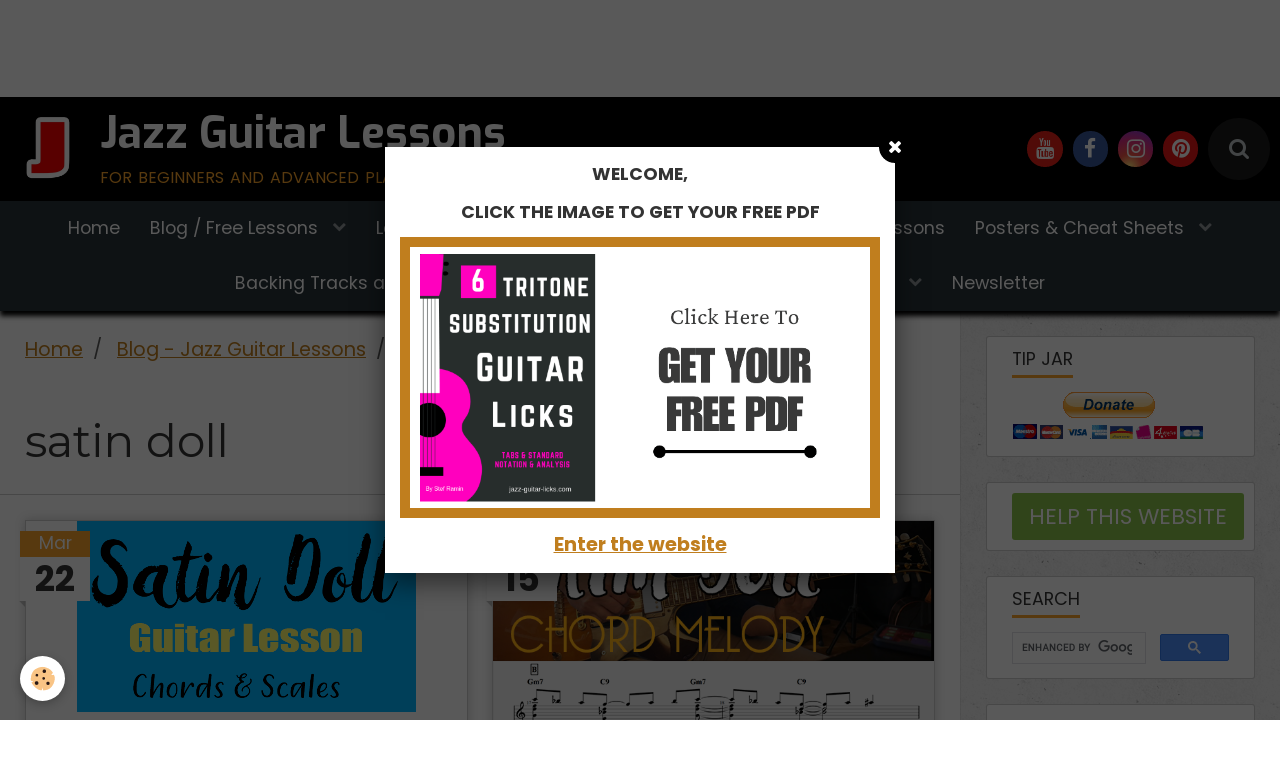

--- FILE ---
content_type: text/html; charset=UTF-8
request_url: https://www.jazz-guitar-licks.com/blog/do/tag/satin-doll/
body_size: 127894
content:
        
    
<!DOCTYPE html>
<html lang="en" class="with-sidebar">
    <head>
        <title>satin doll</title>
        <!-- blogger / cookie -->
<meta http-equiv="Content-Type" content="text/html; charset=utf-8">
<!--[if IE]>
<meta http-equiv="X-UA-Compatible" content="IE=edge">
<![endif]-->
<meta name="viewport" content="width=device-width, initial-scale=1, maximum-scale=1.0, user-scalable=no">
<meta name="msapplication-tap-highlight" content="no">
  <link rel="alternate" type="application/rss+xml" href="https://www.jazz-guitar-licks.com/blog/do/rss.xml" />
  <link href="//www.jazz-guitar-licks.com/en/themes/designlines/608eb0cd9de84e7b0d6980ac.css?v=d7d59cc0b38d3027875c65c9ecf49269" rel="stylesheet">
  <link rel="canonical" href="https://www.jazz-guitar-licks.com/blog/do/tag/satin-doll/">
<meta name="msvalidate.01" content="11F843EB1E67CA73D1696A243EACCED2">
<meta name="generator" content="e-monsite (e-monsite.com)">

<link rel="icon" href="https://www.jazz-guitar-licks.com/medias/site/favicon/favicon.jpg">

<link rel="apple-touch-icon" sizes="114x114" href="https://www.jazz-guitar-licks.com/medias/site/mobilefavicon/icone-mini.jpg?fx=c_114_114" />
<link rel="apple-touch-icon" sizes="72x72" href="https://www.jazz-guitar-licks.com/medias/site/mobilefavicon/icone-mini.jpg?fx=c_72_72" />
<link rel="apple-touch-icon" href="https://www.jazz-guitar-licks.com/medias/site/mobilefavicon/icone-mini.jpg?fx=c_57_57" />
<link rel="apple-touch-icon-precomposed" href="https://www.jazz-guitar-licks.com/medias/site/mobilefavicon/icone-mini.jpg?fx=c_57_57" />

<link href="https://fonts.googleapis.com/css?family=Oswald:300,400,700%7CRighteous:300,400,700%7CKanit:300,400,700%7CExo:300,400,700%7CAcme:300,400,700&amp;display=swap" rel="stylesheet">


<script async src="https://pagead2.googlesyndication.com/pagead/js/adsbygoogle.js"></script>

<script>
     (adsbygoogle = window.adsbygoogle || []).push({
          google_ad_client: "ca-pub-5280555857544794",
          enable_page_level_ads: true
     });
</script>



<meta name="p:domain_verify" content="9d3086194035945eaa877adf06a8de22"/>


<script async src="https://fundingchoicesmessages.google.com/i/pub-5280555857544794?ers=1" nonce="BUpnqoSWLv00QRrkMj6dNA">
    
</script><script nonce="BUpnqoSWLv00QRrkMj6dNA">(function() {function signalGooglefcPresent() {if (!window.frames['googlefcPresent']) {if (document.body) {const iframe = document.createElement('iframe'); iframe.style = 'width: 0; height: 0; border: none; z-index: -1000; left: -1000px; top: -1000px;'; iframe.style.display = 'none'; iframe.name = 'googlefcPresent'; document.body.appendChild(iframe);} else {setTimeout(signalGooglefcPresent, 0);}}}signalGooglefcPresent();})();</script>



                <meta name="apple-mobile-web-app-capable" content="yes">
        <meta name="apple-mobile-web-app-status-bar-style" content="black-translucent">

                
                                    
                                    
                 
                                                                                        
            <link href="https://fonts.googleapis.com/css?family=Poppins:300,400,700%7CMontserrat:300,400,700&display=swap" rel="stylesheet">
        
        <link href="https://maxcdn.bootstrapcdn.com/font-awesome/4.7.0/css/font-awesome.min.css" rel="stylesheet">
        <link href="//www.jazz-guitar-licks.com/themes/combined.css?v=6_1646067834_759" rel="stylesheet">

        <!-- EMS FRAMEWORK -->
        <script src="//www.jazz-guitar-licks.com/medias/static/themes/ems_framework/js/jquery.min.js"></script>
        <!-- HTML5 shim and Respond.js for IE8 support of HTML5 elements and media queries -->
        <!--[if lt IE 9]>
        <script src="//www.jazz-guitar-licks.com/medias/static/themes/ems_framework/js/html5shiv.min.js"></script>
        <script src="//www.jazz-guitar-licks.com/medias/static/themes/ems_framework/js/respond.min.js"></script>
        <![endif]-->

        <script src="//www.jazz-guitar-licks.com/medias/static/themes/ems_framework/js/ems-framework.min.js?v=2080"></script>

        <script src="https://www.jazz-guitar-licks.com/themes/content.js?v=6_1646067834_759&lang=en"></script>

            <script src="//www.jazz-guitar-licks.com/medias/static/js/rgpd-cookies/jquery.rgpd-cookies.js?v=2080"></script>
    <script>
                                    $(document).ready(function() {
            $.RGPDCookies({
                theme: 'ems_framework',
                site: 'www.jazz-guitar-licks.com',
                privacy_policy_link: '/about/privacypolicy/',
                cookies: [{"id":null,"favicon_url":"https:\/\/ssl.gstatic.com\/analytics\/20210414-01\/app\/static\/analytics_standard_icon.png","enabled":true,"model":"google_analytics","title":"Google Analytics","short_description":"Permet d'analyser les statistiques de consultation de notre site","long_description":"Indispensable pour piloter notre site internet, il permet de mesurer des indicateurs comme l\u2019affluence, les produits les plus consult\u00e9s, ou encore la r\u00e9partition g\u00e9ographique des visiteurs.","privacy_policy_url":"https:\/\/support.google.com\/analytics\/answer\/6004245?hl=fr","slug":"google-analytics"},{"id":null,"favicon_url":"","enabled":true,"model":"addthis","title":"AddThis","short_description":"Partage social","long_description":"Nous utilisons cet outil afin de vous proposer des liens de partage vers des plateformes tiers comme Twitter, Facebook, etc.","privacy_policy_url":"https:\/\/www.oracle.com\/legal\/privacy\/addthis-privacy-policy.html","slug":"addthis"}],
                modal_title: 'Managing\u0020cookies',
                modal_description: 'deposits\u0020cookies\u0020to\u0020improve\u0020your\u0020browsing\u0020experience,\nmeasure\u0020the\u0020website\u0020audience,\u0020display\u0020personalized\u0020advertisements,\ncarry\u0020out\u0020targeted\u0020campaigns\u0020and\u0020personalize\u0020the\u0020site\u0020interface.',
                privacy_policy_label: 'Consult\u0020the\u0020privacy\u0020policy',
                check_all_label: 'Check\u0020all',
                refuse_button: 'Refuse',
                settings_button: 'Settings',
                accept_button: 'Accept',
                callback: function() {
                    // website google analytics case (with gtag), consent "on the fly"
                    if ('gtag' in window && typeof window.gtag === 'function') {
                        if (window.jsCookie.get('rgpd-cookie-google-analytics') === undefined
                            || window.jsCookie.get('rgpd-cookie-google-analytics') === '0') {
                            gtag('consent', 'update', {
                                'ad_storage': 'denied',
                                'analytics_storage': 'denied'
                            });
                        } else {
                            gtag('consent', 'update', {
                                'ad_storage': 'granted',
                                'analytics_storage': 'granted'
                            });
                        }
                    }
                }
            });
        });
    </script>

        <script async src="https://www.googletagmanager.com/gtag/js?id=G-4VN4372P6E"></script>
<script>
    window.dataLayer = window.dataLayer || [];
    function gtag(){dataLayer.push(arguments);}
    
    gtag('consent', 'default', {
        'ad_storage': 'denied',
        'analytics_storage': 'denied'
    });
    
    gtag('js', new Date());
    gtag('config', 'G-4VN4372P6E');
</script>

        
    <!-- Global site tag (gtag.js) -->
        <script async src="https://www.googletagmanager.com/gtag/js?id=UA-69936553-1"></script>
        <script>
        window.dataLayer = window.dataLayer || [];
        function gtag(){dataLayer.push(arguments);}

gtag('consent', 'default', {
            'ad_storage': 'denied',
            'analytics_storage': 'denied'
        });
        gtag('set', 'allow_ad_personalization_signals', false);
                gtag('js', new Date());
        gtag('config', 'UA-69936553-1');
    </script>
        <script type="application/ld+json">
    {
        "@context" : "https://schema.org/",
        "@type" : "WebSite",
        "name" : "Jazz Guitar Lessons",
        "url" : "https://www.jazz-guitar-licks.com/"
    }
</script>
            </head>
    <body id="blog_do_tag_satin-doll" class="structure-2">
        <div id="ad_website_top" class="user-ad">
    <script type="text/javascript"><!--
    google_ad_client = "pub-5280555857544794";
    google_ad_width = 728;
    google_ad_height = 90;
    google_ad_format = "728x90_as";
    google_ad_type = "text_image";
    //--></script>
    <script type="text/javascript" src="https://pagead2.googlesyndication.com/pagead/show_ads.js">;</script>
</div>

        
        <!-- HEADER -->
                        
        <header id="header">
            <div id="header-container" data-align="center">
                                <button type="button" class="btn btn-link fadeIn navbar-toggle">
                    <span class="icon-bar"></span>
                </button>
                
                                <a class="brand fadeIn" href="https://www.jazz-guitar-licks.com/" data-direction="horizontal">
                                        <img src="https://www.jazz-guitar-licks.com/medias/site/logos/icone-301.jpg" alt="jazz-guitar-licks" class="logo hidden-phone">
                                                            <span class="brand-titles">
                        <span class="brand-title">Jazz Guitar Lessons</span>
                                                <span class="brand-subtitle">for beginners and advanced players</span>
                                            </span>
                                    </a>
                
                
                                <div class="quick-access">
                                                                                            <ul class="social-links-list">
        <li>
        <a href="https://www.youtube.com/user/jazzguitarlicks" class="bg-youtube"><i class="fa fa-youtube"></i></a>
    </li>
        <li>
        <a href="https://www.facebook.com/jazzguitarlicks/" class="bg-facebook"><i class="fa fa-facebook"></i></a>
    </li>
        <li>
        <a href="https://www.instagram.com/jazzguitarlicks/" class="bg-instagram"><i class="fa fa-instagram"></i></a>
    </li>
        <li>
        <a href="https://www.pinterest.fr/jazzguitarlicks" class="bg-pinterest"><i class="fa fa-pinterest"></i></a>
    </li>
    </ul>
                    
                                                                                                                        <div class="quick-access-btn" data-content="search">
                            <button type="button" class="btn btn-link">
                                <i class="fa fa-search"></i>
                            </button>
                            <div class="quick-access-tooltip">
                                <form method="get" action="https://www.jazz-guitar-licks.com/search/site/" class="header-search-form">
                                    <div class="input-group">
                                        <input type="text" name="q" value="" placeholder="Your search" pattern=".{3,}" required title="Only words composed of more than two characters are taken into account when searching">
                                        <div class="input-group-btn">
                                            <button type="submit" class="btn btn-primary">
                                                <i class="fa fa-search"></i>
                                            </button>
                                    	</div>
                                    </div>
                                </form>
                            </div>
                        </div>
                    
                    
                                    </div>
                
                            </div>
        </header>
        <!-- //HEADER -->

        
        
                <!-- MENU -->
        <div id="menu-wrapper" class="horizontal" data-opening="y">
                        <nav id="menu" class="navbar">
                
                
                                    <ul class="nav navbar-nav">
                    <li>
                <a href="https://www.jazz-guitar-licks.com/">
                                        Home
                </a>
                            </li>
                    <li class="subnav">
                <a href="https://www.jazz-guitar-licks.com/blog/" class="subnav-toggle" data-toggle="subnav" data-animation="slide">
                                        Blog / Free Lessons
                </a>
                                    <ul class="nav subnav-menu">
                                                    <li>
                                <a href="https://www.jazz-guitar-licks.com/blog/lessons/">
                                    Jazz Guitar Lessons
                                </a>
                                                            </li>
                                                    <li>
                                <a href="https://www.jazz-guitar-licks.com/blog/licks-transcriptions/">
                                    Licks & Transcriptions
                                </a>
                                                            </li>
                                                    <li>
                                <a href="https://www.jazz-guitar-licks.com/blog/scales-modes/">
                                    Scales & Arpeggios
                                </a>
                                                            </li>
                                                    <li>
                                <a href="https://www.jazz-guitar-licks.com/blog/chords/">
                                    Chords / Voicings
                                </a>
                                                            </li>
                                                    <li>
                                <a href="https://www.jazz-guitar-licks.com/blog/jazz-standards/">
                                    Jazz Standards
                                </a>
                                                            </li>
                                                    <li>
                                <a href="https://www.jazz-guitar-licks.com/blog/music-theory/">
                                    Music Theory
                                </a>
                                                            </li>
                                                    <li>
                                <a href="https://www.jazz-guitar-licks.com/blog/guitar-practice-tips/">
                                    Guitar Practice Tips
                                </a>
                                                            </li>
                                                    <li>
                                <a href="https://www.jazz-guitar-licks.com/blog/cheat-sheets/">
                                    Guitar Cheat Sheets, Methods, eBooks, Posters
                                </a>
                                                            </li>
                                                    <li>
                                <a href="https://www.jazz-guitar-licks.com/blog/infographics/">
                                    Infographics
                                </a>
                                                            </li>
                                                    <li>
                                <a href="https://www.jazz-guitar-licks.com/blog/facebook-group-jazz-guitar-lessons/">
                                    Teacher Spotlight - Jazz Guitar Lessons
                                </a>
                                                            </li>
                                                    <li>
                                <a href="https://www.jazz-guitar-licks.com/blog/reviews-musical-instruments-amps-books-softwares/">
                                    Music Gear Reviews - Buyer's Guides
                                </a>
                                                            </li>
                                                    <li>
                                <a href="https://www.jazz-guitar-licks.com/blog/music-reviews/">
                                    Music Reviews
                                </a>
                                                            </li>
                                                    <li>
                                <a href="https://www.jazz-guitar-licks.com/blog/backing-tracks-for-guitar/">
                                    Backing Tracks For Musicians
                                </a>
                                                            </li>
                                                    <li>
                                <a href="https://www.jazz-guitar-licks.com/blog/guest-posts/">
                                    Guest Posts
                                </a>
                                                            </li>
                                                    <li>
                                <a href="https://www.jazz-guitar-licks.com/blog/uncategorized/">
                                    Uncategorized
                                </a>
                                                            </li>
                                            </ul>
                            </li>
                    <li class="subnav">
                <a href="https://www.jazz-guitar-licks.com/pages/" class="subnav-toggle" data-toggle="subnav" data-animation="slide">
                                        Learning Material
                </a>
                                    <ul class="nav subnav-menu">
                                                    <li class="subnav">
                                <a href="https://www.jazz-guitar-licks.com/pages/jazz-guitar-licks/" class="subnav-toggle" data-toggle="subnav" data-animation="slide">
                                    Licks, Patterns and Transcriptions
                                </a>
                                                                    <ul class="nav subnav-menu">
                                                                                    <li>
                                                <a href="https://www.jazz-guitar-licks.com/pages/jazz-guitar-licks/jazz-guitar-patterns/">Jazz Guitar Patterns and Licks</a>
                                            </li>
                                                                                    <li>
                                                <a href="https://www.jazz-guitar-licks.com/pages/jazz-guitar-licks/solo-transcriptions/">Jazz Master's Solo Transcriptions</a>
                                            </li>
                                                                            </ul>
                                                            </li>
                                                    <li class="subnav">
                                <a href="https://www.jazz-guitar-licks.com/pages/guitar-scales-modes/" class="subnav-toggle" data-toggle="subnav" data-animation="slide">
                                    Scales & Modes
                                </a>
                                                                    <ul class="nav subnav-menu">
                                                                                    <li>
                                                <a href="https://www.jazz-guitar-licks.com/pages/guitar-scales-modes/modes-of-the-major-scale/">Modes of the Major Scale</a>
                                            </li>
                                                                                    <li>
                                                <a href="https://www.jazz-guitar-licks.com/pages/guitar-scales-modes/modes-of-the-harmonic-minor-scale/">Modes Of The Harmonic Minor Scale</a>
                                            </li>
                                                                                    <li>
                                                <a href="https://www.jazz-guitar-licks.com/pages/guitar-scales-modes/modes-of-the-melodic-minor-scale/">Modes of The Melodic Minor Scale</a>
                                            </li>
                                                                                    <li>
                                                <a href="https://www.jazz-guitar-licks.com/pages/guitar-scales-modes/modes-of-the-harmonic-major-scale/">Modes Of The Harmonic Major Scale</a>
                                            </li>
                                                                                    <li>
                                                <a href="https://www.jazz-guitar-licks.com/pages/guitar-scales-modes/double-harmonic-scale/">Modes of The Double Harmonic Scale</a>
                                            </li>
                                                                                    <li>
                                                <a href="https://www.jazz-guitar-licks.com/pages/guitar-scales-modes/bebop-scales/">Bebop Scales</a>
                                            </li>
                                                                                    <li>
                                                <a href="https://www.jazz-guitar-licks.com/pages/guitar-scales-modes/pentatonic-scales/">Pentatonic Scales</a>
                                            </li>
                                                                                    <li>
                                                <a href="https://www.jazz-guitar-licks.com/pages/guitar-scales-modes/blues-scales/">Blues Scales</a>
                                            </li>
                                                                                    <li>
                                                <a href="https://www.jazz-guitar-licks.com/pages/guitar-scales-modes/symmetric-scales/">Symmetrical Scales</a>
                                            </li>
                                                                                    <li>
                                                <a href="https://www.jazz-guitar-licks.com/pages/guitar-scales-modes/other-scales/">Exotic And Rare Scales</a>
                                            </li>
                                                                            </ul>
                                                            </li>
                                                    <li>
                                <a href="https://www.jazz-guitar-licks.com/pages/chords/">
                                    Chords
                                </a>
                                                            </li>
                                                    <li>
                                <a href="https://www.jazz-guitar-licks.com/pages/arpeggios/">
                                    Arpeggios
                                </a>
                                                            </li>
                                                    <li class="subnav">
                                <a href="https://www.jazz-guitar-licks.com/pages/posters-cheat-sheets-goodies/" class="subnav-toggle" data-toggle="subnav" data-animation="slide">
                                    Posters & Cheat Sheets
                                </a>
                                                                    <ul class="nav subnav-menu">
                                                                                    <li>
                                                <a href="https://www.jazz-guitar-licks.com/pages/posters-cheat-sheets-goodies/cheat-sheets/">Guitar Cheat Sheets</a>
                                            </li>
                                                                                    <li>
                                                <a href="https://www.jazz-guitar-licks.com/pages/posters-cheat-sheets-goodies/guitar-posters/">Posters & Wall Art</a>
                                            </li>
                                                                            </ul>
                                                            </li>
                                                    <li>
                                <a href="https://www.jazz-guitar-licks.com/pages/backing-tracks/">
                                    Backing Tracks
                                </a>
                                                            </li>
                                                    <li>
                                <a href="https://www.jazz-guitar-licks.com/pages/tools-for-musicians/">
                                    Tools
                                </a>
                                                            </li>
                                                    <li>
                                <a href="https://www.jazz-guitar-licks.com/pages/e-books/">
                                    PDF Methods / eBooks
                                </a>
                                                            </li>
                                                    <li>
                                <a href="https://www.jazz-guitar-licks.com/pages/mini-lessons/">
                                    Mini Lessons
                                </a>
                                                            </li>
                                                    <li>
                                <a href="https://www.jazz-guitar-licks.com/pages/free-downloadable-pdf/">
                                    Free Downloadable PDF
                                </a>
                                                            </li>
                                                    <li class="subnav">
                                <a href="https://www.jazz-guitar-licks.com/pages/backing-tracks-and-loops/" class="subnav-toggle" data-toggle="subnav" data-animation="slide">
                                    Backing Tracks and Loops
                                </a>
                                                                    <ul class="nav subnav-menu">
                                                                                    <li>
                                                <a href="https://www.jazz-guitar-licks.com/pages/backing-tracks-and-loops/jazz-backing-tracks/">Jazz Backing Tracks</a>
                                            </li>
                                                                                    <li>
                                                <a href="https://www.jazz-guitar-licks.com/pages/backing-tracks-and-loops/jazz-drum-tracks-and-loops/">Jazz Drum Tracks and Loops</a>
                                            </li>
                                                                                    <li>
                                                <a href="https://www.jazz-guitar-licks.com/pages/backing-tracks-and-loops/funk-drum-beats-and-loops/">Funk Drum Beats and Loops</a>
                                            </li>
                                                                                    <li>
                                                <a href="https://www.jazz-guitar-licks.com/pages/backing-tracks-and-loops/hip-hop-drum-beats-and-loops/">Hip Hop Drum Beats and Loops</a>
                                            </li>
                                                                                    <li>
                                                <a href="https://www.jazz-guitar-licks.com/pages/backing-tracks-and-loops/groove-drum-beats-and-loops/">Groove Drum Beats And Loops</a>
                                            </li>
                                                                                    <li>
                                                <a href="https://www.jazz-guitar-licks.com/pages/backing-tracks-and-loops/bass-backing-tracks/">Bass Backing Tracks</a>
                                            </li>
                                                                            </ul>
                                                            </li>
                                                    <li class="subnav">
                                <a href="https://www.jazz-guitar-licks.com/pages/merch/" class="subnav-toggle" data-toggle="subnav" data-animation="slide">
                                    Merch Store
                                </a>
                                                                    <ul class="nav subnav-menu">
                                                                                    <li>
                                                <a href="https://www.jazz-guitar-licks.com/pages/merch/guitar-t-shirts/">Guitar T-Shirts</a>
                                            </li>
                                                                                    <li>
                                                <a href="https://www.jazz-guitar-licks.com/pages/merch/guitar-mugs/">Guitar Drinkware</a>
                                            </li>
                                                                            </ul>
                                                            </li>
                                            </ul>
                            </li>
                    <li class="subnav">
                <a href="https://www.jazz-guitar-licks.com/pages/e-books/" class="subnav-toggle" data-toggle="subnav" data-animation="slide">
                                        PDF Methods / eBooks
                </a>
                                    <ul class="nav subnav-menu">
                                                    <li>
                                <a href="https://www.jazz-guitar-licks.com/pages/e-books/guitar-chord-dictionary-pdf-method-with-diagrams-and-theory.html">
                                    Guitar Chord Dictionary
                                </a>
                                                            </li>
                                                    <li>
                                <a href="https://www.jazz-guitar-licks.com/pages/e-books/guitar-scale-dictionary-pdf-method-with-formula-charts-and-shapes.html">
                                    Guitar Scale Dictionary
                                </a>
                                                            </li>
                                                    <li>
                                <a href="https://www.jazz-guitar-licks.com/pages/e-books/harmonized-scales-for-guitar.html">
                                    Harmonized Scales For Guitar
                                </a>
                                                            </li>
                                                    <li>
                                <a href="https://www.jazz-guitar-licks.com/pages/e-books/172-arpeggio-shapes-for-guitar-printable-pdf-ebook.html">
                                    172 Arpeggio Shapes For Guitar
                                </a>
                                                            </li>
                                                    <li>
                                <a href="https://www.jazz-guitar-licks.com/pages/e-books/126-triad-chord-shapes-for-guitar-pdf-method.html">
                                    126 Triad Chord Shapes
                                </a>
                                                            </li>
                                                    <li>
                                <a href="https://www.jazz-guitar-licks.com/pages/e-books/harmonic-major-scale-chords-for-guitar.html">
                                    Harmonic Major Scale Chords
                                </a>
                                                            </li>
                                                    <li>
                                <a href="https://www.jazz-guitar-licks.com/pages/e-books/major-scale-harmonization-shell-voicings-with-extensions.html">
                                    Major Scale Harmonization
                                </a>
                                                            </li>
                                                    <li>
                                <a href="https://www.jazz-guitar-licks.com/pages/e-books/30-minor-arpeggio-licks-pdf-method-with-audio-files.html">
                                    30 Minor Arpeggio Licks
                                </a>
                                                            </li>
                                                    <li>
                                <a href="https://www.jazz-guitar-licks.com/pages/e-books/170-jazz-guitar-exercises-2-5-1-licks-and-chords-bundle-with-pdf-tabs-and-audio.html">
                                    II V I Bundle - 170 Exercises
                                </a>
                                                            </li>
                                                    <li>
                                <a href="https://www.jazz-guitar-licks.com/pages/e-books/120-diatonic-jazz-guitar-licks-bundle.html">
                                    Diatonic Licks Bundle
                                </a>
                                                            </li>
                                                    <li>
                                <a href="https://www.jazz-guitar-licks.com/pages/e-books/30-groovy-jazz-guitar-licks-pdf-method-with-audio-files.html">
                                    30 Groovy Jazz Guitar Licks
                                </a>
                                                            </li>
                                                    <li>
                                <a href="https://www.jazz-guitar-licks.com/pages/e-books/30-smooth-jazz-guitar-licks-pdf-method-with-tabs-standard-notation-analysis-and-audio-files.html">
                                    30 Smooth Jazz Guitar Licks
                                </a>
                                                            </li>
                                                    <li>
                                <a href="https://www.jazz-guitar-licks.com/pages/e-books/40-ii-v-i-jazz-guitar-licks-printable-pdf-method-with-audio-files.html">
                                    40 II V I Jazz Guitar Licks
                                </a>
                                                            </li>
                                                    <li>
                                <a href="https://www.jazz-guitar-licks.com/pages/e-books/50-ii-v-i-voicings-for-jazz-guitar-pdf-ebook.html">
                                    50 II-V-I voicings
                                </a>
                                                            </li>
                                                    <li>
                                <a href="https://www.jazz-guitar-licks.com/pages/e-books/minor-2-5-1-progression-guitar-chord-voicings-pdf-method-with-audio.html">
                                    40 Minor 2 5 1 Chord Voicings
                                </a>
                                                            </li>
                                                    <li>
                                <a href="https://www.jazz-guitar-licks.com/pages/e-books/40-minor-ii-v-i-jazz-guitar-licks-pdf-method-with-tabs-audio.html">
                                    40 Minor II V I Licks
                                </a>
                                                            </li>
                                                    <li>
                                <a href="https://www.jazz-guitar-licks.com/pages/e-books/mixolydian-jazz-guitar-licks-pdf-method-40-exercises-with-audioa.html">
                                    40 Mixolydian Jazz Guitar Lick
                                </a>
                                                            </li>
                                                    <li>
                                <a href="https://www.jazz-guitar-licks.com/pages/e-books/40-minor-dorian-jazz-guitar-licks-pdf-method-with-audio-files.html">
                                    40 Minor Jazz Guitar Licks
                                </a>
                                                            </li>
                                                    <li>
                                <a href="https://www.jazz-guitar-licks.com/pages/e-books/40-major-jazz-guitar-licks-pdf-ebooks-with-audio-files.html">
                                    40 Major Jazz Guitar Licks
                                </a>
                                                            </li>
                                                    <li>
                                <a href="https://www.jazz-guitar-licks.com/pages/e-books/guitar-walking-bass-lines-chords-pdf-method.html">
                                    Guitar Walking Bass Lines
                                </a>
                                                            </li>
                                                    <li>
                                <a href="https://www.jazz-guitar-licks.com/pages/e-books/101-dominant-arpeggio-exercises-for-guitarist-tab-standard-notation-printable-pdf-ebook.html">
                                    101 Dominant Arpeggio Patterns
                                </a>
                                                            </li>
                                                    <li>
                                <a href="https://www.jazz-guitar-licks.com/pages/e-books/49-essential-jazz-lines.html">
                                    49 Essential Jazz Lines
                                </a>
                                                            </li>
                                                    <li>
                                <a href="https://www.jazz-guitar-licks.com/pages/e-books/11-blues-progressions-for-jazz-guitar-pdf-ebook-and-audio-files.html">
                                    11 Jazz Blues Studies
                                </a>
                                                            </li>
                                                    <li>
                                <a href="https://www.jazz-guitar-licks.com/pages/e-books/10-easy-fingerstyle-blues-guitar-studies-for-kids-and-beginners-pdf-with-tabs-standard-notation.html">
                                    10 Easy Fingerstyle Blues
                                </a>
                                                            </li>
                                                    <li>
                                <a href="https://www.jazz-guitar-licks.com/pages/e-books/mastering-the-altered-scale-ebook-pdf-method-25-ii-valt7-i-jazz-guitar-licks.html">
                                    25 Altered Jazz Guitar Lines
                                </a>
                                                            </li>
                                                    <li>
                                <a href="https://www.jazz-guitar-licks.com/pages/e-books/40-blues-jazz-guitar-licks-with-tabs-pdf-ebook-backing-tracks.html">
                                    40 Blues Dominant Patterns
                                </a>
                                                            </li>
                                                    <li>
                                <a href="https://www.jazz-guitar-licks.com/pages/e-books/mastering-the-pentatonic-scales-pdf-ebook.html">
                                    25 Pentatonic Licks
                                </a>
                                                            </li>
                                                    <li>
                                <a href="https://www.jazz-guitar-licks.com/pages/e-books/25-soul-jazz-blues-guitar-licks-pdf-ebook.html">
                                    25 Soul Jazz Guitar Licks
                                </a>
                                                            </li>
                                                    <li>
                                <a href="https://www.jazz-guitar-licks.com/pages/e-books/25-dominant-diminished-jazz-guitar-patterns-ebook-pdf.html">
                                    25 Diminished Patterns
                                </a>
                                                            </li>
                                                    <li>
                                <a href="https://www.jazz-guitar-licks.com/pages/e-books/tritone-substitution-jazz-guitar-licks-e-book-pdf.html">
                                    6 Tritone substitution licks
                                </a>
                                                            </li>
                                                    <li>
                                <a href="https://www.jazz-guitar-licks.com/pages/e-books/10-easy-minor-7-arpeggio-patterns-for-jazz-guitar-pdf-youtube-video-link.html">
                                    10 Minor 7 Arpeggio Patterns
                                </a>
                                                            </li>
                                                    <li>
                                <a href="https://www.jazz-guitar-licks.com/pages/e-books/10-major-7-arpeggio-licks-for-beginners-pdf-with-youtube-link-and-backing-track.html">
                                    10 Easy Major 7 Arpeggio Licks
                                </a>
                                                            </li>
                                                    <li>
                                <a href="https://www.jazz-guitar-licks.com/pages/e-books/10-easy-chord-melody-exercises-for-jazz-guitar-pdf-with-audio-2-5-1-progression.html">
                                    10 Chord Melody Lines
                                </a>
                                                            </li>
                                                    <li>
                                <a href="https://www.jazz-guitar-licks.com/pages/e-books/10-minor-blues-scale-jazz-guitar-licks-pdf-with-audio-files.html">
                                    10 Minor Blues Scale Licks
                                </a>
                                                            </li>
                                            </ul>
                            </li>
                    <li>
                <a href="https://www.jazz-guitar-licks.com/pages/mini-lessons/">
                                        Mini Lessons
                </a>
                            </li>
                    <li class="subnav">
                <a href="https://www.jazz-guitar-licks.com/pages/posters-cheat-sheets-goodies/" class="subnav-toggle" data-toggle="subnav" data-animation="slide">
                                        Posters & Cheat Sheets
                </a>
                                    <ul class="nav subnav-menu">
                                                    <li>
                                <a href="https://www.jazz-guitar-licks.com/pages/posters-cheat-sheets-goodies/cheat-sheets/">
                                    Guitar Cheat Sheets
                                </a>
                                                            </li>
                                                    <li>
                                <a href="https://www.jazz-guitar-licks.com/pages/posters-cheat-sheets-goodies/guitar-posters/">
                                    Posters & Wall Art
                                </a>
                                                            </li>
                                            </ul>
                            </li>
                    <li class="subnav">
                <a href="https://www.jazz-guitar-licks.com/pages/backing-tracks-and-loops/" class="subnav-toggle" data-toggle="subnav" data-animation="slide">
                                        Backing Tracks and Loops
                </a>
                                    <ul class="nav subnav-menu">
                                                    <li class="subnav">
                                <a href="https://www.jazz-guitar-licks.com/pages/backing-tracks-and-loops/jazz-backing-tracks/" class="subnav-toggle" data-toggle="subnav" data-animation="slide">
                                    Jazz Backing Tracks
                                </a>
                                                                    <ul class="nav subnav-menu">
                                                                                    <li>
                                                <a href="https://www.jazz-guitar-licks.com/pages/backing-tracks-and-loops/jazz-backing-tracks/major-2-5-1-jazz-backing-tracks-jamtracks-and-play-alongs.html">Major 2 5 1 Jazz Backing Track</a>
                                            </li>
                                                                                    <li>
                                                <a href="https://www.jazz-guitar-licks.com/pages/backing-tracks-and-loops/jazz-backing-tracks/minor-2-5-1-jazz-backing-tracks-in-12-keys-wave-files.html">Minor 2 5 1 Jazz Backing Track</a>
                                            </li>
                                                                            </ul>
                                                            </li>
                                                    <li class="subnav">
                                <a href="https://www.jazz-guitar-licks.com/pages/backing-tracks-and-loops/jazz-drum-tracks-and-loops/" class="subnav-toggle" data-toggle="subnav" data-animation="slide">
                                    Jazz Drum Tracks and Loops
                                </a>
                                                                    <ul class="nav subnav-menu">
                                                                                    <li>
                                                <a href="https://www.jazz-guitar-licks.com/pages/backing-tracks-and-loops/jazz-drum-tracks-and-loops/jazz-drum-loops-w-drumsticks-vol-1.html">Jazz Drum Loops Vol.1</a>
                                            </li>
                                                                                    <li>
                                                <a href="https://www.jazz-guitar-licks.com/pages/backing-tracks-and-loops/jazz-drum-tracks-and-loops/jaz-drum-loops-vol-2-on-bandcamp-with-brushes.html">Jazz Drum Loops Vol.2</a>
                                            </li>
                                                                            </ul>
                                                            </li>
                                                    <li class="subnav">
                                <a href="https://www.jazz-guitar-licks.com/pages/backing-tracks-and-loops/funk-drum-beats-and-loops/" class="subnav-toggle" data-toggle="subnav" data-animation="slide">
                                    Funk Drum Beats and Loops
                                </a>
                                                                    <ul class="nav subnav-menu">
                                                                                    <li>
                                                <a href="https://www.jazz-guitar-licks.com/pages/backing-tracks-and-loops/funk-drum-beats-and-loops/funk-drum-loops-volume-1-available-on-bandcamp.html">Funk Drum Loops Volume 1</a>
                                            </li>
                                                                                    <li>
                                                <a href="https://www.jazz-guitar-licks.com/pages/backing-tracks-and-loops/funk-drum-beats-and-loops/funk-drum-beats-voume-2.html">Funk Drum Beats Volume 2</a>
                                            </li>
                                                                            </ul>
                                                            </li>
                                                    <li class="subnav">
                                <a href="https://www.jazz-guitar-licks.com/pages/backing-tracks-and-loops/hip-hop-drum-beats-and-loops/" class="subnav-toggle" data-toggle="subnav" data-animation="slide">
                                    Hip Hop Drum Beats and Loops
                                </a>
                                                                    <ul class="nav subnav-menu">
                                                                                    <li>
                                                <a href="https://www.jazz-guitar-licks.com/pages/backing-tracks-and-loops/hip-hop-drum-beats-and-loops/hip-hop-drum-loops-acoustic-beats-vol-1.html">Hip-Hop Drum Loops Vol.1</a>
                                            </li>
                                                                            </ul>
                                                            </li>
                                                    <li class="subnav">
                                <a href="https://www.jazz-guitar-licks.com/pages/backing-tracks-and-loops/groove-drum-beats-and-loops/" class="subnav-toggle" data-toggle="subnav" data-animation="slide">
                                    Groove Drum Beats And Loops
                                </a>
                                                                    <ul class="nav subnav-menu">
                                                                                    <li>
                                                <a href="https://www.jazz-guitar-licks.com/pages/backing-tracks-and-loops/groove-drum-beats-and-loops/groove-drum-loops-slow-volume-1.html">Groove Drum Loops - Volume 1</a>
                                            </li>
                                                                                    <li>
                                                <a href="https://www.jazz-guitar-licks.com/pages/backing-tracks-and-loops/groove-drum-beats-and-loops/groove-drum-loops-volume-2.html">Groove Drum Loops - Volume 2</a>
                                            </li>
                                                                            </ul>
                                                            </li>
                                                    <li class="subnav">
                                <a href="https://www.jazz-guitar-licks.com/pages/backing-tracks-and-loops/bass-backing-tracks/" class="subnav-toggle" data-toggle="subnav" data-animation="slide">
                                    Bass Backing Tracks
                                </a>
                                                                    <ul class="nav subnav-menu">
                                                                                    <li>
                                                <a href="https://www.jazz-guitar-licks.com/pages/backing-tracks-and-loops/bass-backing-tracks/groove-bass-backing-tracks-vol-2.html">Groove Bass Jam Tracks Vol.2</a>
                                            </li>
                                                                                    <li>
                                                <a href="https://www.jazz-guitar-licks.com/pages/backing-tracks-and-loops/bass-backing-tracks/groove-backing-tracks-for-bass-players-volume-1.html">Groove Bass Jam Tracks Vol.1</a>
                                            </li>
                                                                            </ul>
                                                            </li>
                                            </ul>
                            </li>
                    <li>
                <a href="https://www.jazz-guitar-licks.com/forum/"onclick="window.open(this.href);return false;">
                                        Forum
                </a>
                            </li>
                    <li>
                <a href="https://www.jazz-guitar-licks.com/pages/donations-free-jazz-guitar-lessons.html"onclick="window.open(this.href);return false;">
                                        Help This Website
                </a>
                            </li>
                    <li class="subnav">
                <a href="https://www.jazz-guitar-licks.com/pages/merch/" class="subnav-toggle" data-toggle="subnav" data-animation="slide">
                                        Merch Store
                </a>
                                    <ul class="nav subnav-menu">
                                                    <li>
                                <a href="https://www.jazz-guitar-licks.com/pages/merch/guitar-t-shirts/">
                                    Guitar T-Shirts
                                </a>
                                                            </li>
                                                    <li>
                                <a href="https://www.jazz-guitar-licks.com/pages/merch/guitar-mugs/">
                                    Guitar Drinkware
                                </a>
                                                            </li>
                                            </ul>
                            </li>
                    <li>
                <a href="https://www.jazz-guitar-licks.com/newsletters/subscribe"onclick="window.open(this.href);return false;">
                                        Newsletter
                </a>
                            </li>
            </ul>

                
                            </nav>
        </div>
        <!-- //MENU -->
        
        
        
        <!-- WRAPPER -->
                        <div id="wrapper">
            
            <div id="main" data-order="1" data-order-phone="1">
                                                       <ol class="breadcrumb">
                  <li>
            <a href="https://www.jazz-guitar-licks.com/">Home</a>
        </li>
                        <li>
            <a href="https://www.jazz-guitar-licks.com/blog/">Blog - Jazz Guitar Lessons</a>
        </li>
                        <li class="active">
            satin doll
         </li>
            </ol>
                
                                                                    
                                                                    
                                                                                    
                                                                                                                                                                            
                                <div class="view view-blog" id="view-tags">
        <h1 class="view-title">satin doll</h1>
        
                    
                        <div id="rows-6050e9fd00f96e2bbf8c30af" class="rows" data-total-pages="1" data-current-page="1">
                                                            
                
                        
                        
                                
                                <div class="row-container rd-1 page_1">
            	<div class="row-content">
        			                        			    <div class="row" data-role="line">

                    
                                                
                                                                        
                                                
                                                
						                                                                                    
                                        				<div data-role="cell" class="column" style="width:100%">
            					<div id="cell-6050e9fd00fd81fe59592cbe" class="column-content">            							    
<ul class="media-list media-blog masonry" data-addon="blog">
                        <li class="media" data-category="jazz-standards" data-date="03/22/2021" data-blog-id="6051b53401534e7b0abe8bbe">
                                                                                <div class="media-object">
                            <a href="https://www.jazz-guitar-licks.com/blog/jazz-standards/satin-doll.html">
                                <img loading="lazy" src="https://www.jazz-guitar-licks.com/medias/images/satin-doll-miniature-1.png" alt="Satin doll miniature 1">
                            </a>
                        </div>
                                    
                <div class="media-body">
                                        <h2 class="media-heading"><a href="https://www.jazz-guitar-licks.com/blog/jazz-standards/satin-doll.html">Satin Doll - Chords and Scales For Guitar - Lesson For Beginners</a></h2>
                                                                <ul class="media-infos">
                                                        <li data-role="author" data-avatar="https://storage.e-monsite.com/avatars/2019/04/28/16/icone-300.jpg">
                                By
                                                                <a href="https://www.jazz-guitar-licks.com//blog/do/author/5636214f5c9b4e7a5e218384">jazz-guitar-licks</a>
                                                            </li>
                                                                                        <li data-role="date">
                                    On 2021-03-22
                                </li>
                                                                                    <li data-role="category">
                                In <a href="https://www.jazz-guitar-licks.com/blog/jazz-standards/">Jazz Standards</a>
                            </li>
                                                                                    <li data-role="comment">
                                <a href="https://www.jazz-guitar-licks.com/blog/jazz-standards/satin-doll.html#comment-add">0 comments</a>
                            </li>
                                                    </ul>
                                                                <div class="media-content clearfix">
                            <p style="text-align: justify;">Satin Doll by Duke Ellington and Billy Strayhorn, witten in 1953,&nbsp;is one of the most famous jazz tune. It has been recorded by many jazz musicians as Wes Montgomery, Ella Fitzgerald, Mc Coy Tyner, Oscar Peterson and of course Duke Ellington himself. It has become&nbsp;a&nbsp;classic jazz standard, a must-hear, very popular at jam sessions.</p>

<p style="text-align: justify;">This guitar lesson&nbsp;with chord shapes and scale charts explains how to play&nbsp;easy jazz chords and what basic scales to choose for improvising over Satin Doll.</p>

                        </div>
                    
                                            <p>
                                                                                                <a href="https://www.jazz-guitar-licks.com/blog/jazz-standards/satin-doll.html" class="btn btn-default" data-role="more">Continue reading</a>
                                                                                                                </p>
                                    </div>
                            </li>
                                <li class="media" data-date="03/15/2021" data-blog-id="604f1fa87d6e4f59396d7f99">
                                                                                <div class="media-object">
                            <a href="https://www.jazz-guitar-licks.com/blog/satin-doll-arranged-for-jazz-guitar-video-with-tabs.html">
                                <img loading="lazy" src="https://www.jazz-guitar-licks.com/medias/images/satin-doll-miniature.png" alt="Satin doll miniature">
                            </a>
                        </div>
                                    
                <div class="media-body">
                                        <h2 class="media-heading"><a href="https://www.jazz-guitar-licks.com/blog/satin-doll-arranged-for-jazz-guitar-video-with-tabs.html">Satin Doll Arranged For Jazz Guitar - Video With Tabs</a></h2>
                                                                <ul class="media-infos">
                                                        <li data-role="author" data-avatar="https://storage.e-monsite.com/avatars/2019/04/28/16/icone-300.jpg">
                                By
                                                                <a href="https://www.jazz-guitar-licks.com//blog/do/author/5636214f5c9b4e7a5e218384">jazz-guitar-licks</a>
                                                            </li>
                                                                                        <li data-role="date">
                                    On 2021-03-15
                                </li>
                                                                                                                <li data-role="comment">
                                <a href="https://www.jazz-guitar-licks.com/blog/satin-doll-arranged-for-jazz-guitar-video-with-tabs.html#comment-add">0 comments</a>
                            </li>
                                                    </ul>
                                                                <div class="media-content clearfix">
                            <p style="text-align: center;">Check out the latest video from the YouTube channel. This is a chord melody <a href="https://www.jazz-guitar-licks.com/blog/jazz-standards/satin-doll.html" target="_blank">arrangement for guitar of Duke Ellington&#39;s jazz standard &quot;Satin Doll&quot;</a>.</p>

<p style="text-align: center;">This free lesson with tabs is intended for intermediate players who&nbsp;want to practice some drop 2, drop 3 voicings, <a href="https://www.jazz-guitar-licks.com/pages/e-books/guitar-walking-bass-lines-chords-pdf-method.html" target="_blank">walking bass lines</a>, chords inversions and substitutions over one of the most popular jazz tune.</p>

                        </div>
                    
                                            <p>
                                                                                                <a href="https://www.jazz-guitar-licks.com/blog/satin-doll-arranged-for-jazz-guitar-video-with-tabs.html" class="btn btn-default" data-role="more">Continue reading</a>
                                                                                                                </p>
                                    </div>
                            </li>
            </ul>

            						            					</div>
            				</div>
																		        			</div>
                            		</div>
                        	</div>
						</div>

                
    <script>
        emsChromeExtension.init('blogtag', '604f1fa888214f59396d93cf', 'e-monsite.com');
    </script>
</div>
            </div>

                        <div id="sidebar" class="sidebar" data-order="2" data-order-phone="2">
                <div id="sidebar-inner">
                                                                                                                                                                                                        <div class="widget" data-id="widget_htmltext">
                                    
<div class="widget-title">
    
        <span>
            TIP JAR
        </span>  

        
</div>

                                                                            <div id="widget1" class="widget-content" data-role="widget-content">
                                            <form action="https://www.paypal.com/donate" method="post" target="_top">
<input type="hidden" name="hosted_button_id" value="9RJ37MLBYLYFN" />
<input type="image" src="https://www.paypalobjects.com/en_US/FR/i/btn/btn_donateCC_LG.gif" border="0" name="submit" title="PayPal - The safer, easier way to pay online!" alt="Donate with PayPal button" />
<img alt="" border="0" src="https://www.paypal.com/en_FR/i/scr/pixel.gif" width="1" height="1" />
</form>

                                        </div>
                                                                    </div>
                                                                                                                                                                                                                                                                                                                                                                                                <div class="widget" data-id="widget_button">
                                                                                                                <div id="widget2" class="widget-content" data-role="widget-content">
                                            

<p class="text-center">
    <a href="https://www.jazz-guitar-licks.com/pages/donations-free-jazz-guitar-lessons.html" class="btn btn-large btn-success ">HELP THIS WEBSITE</a>
</p>

                                        </div>
                                                                    </div>
                                                                                                                                                                                                                                                                                                                                    <div class="widget" data-id="widget_htmltext">
                                    
<div class="widget-title">
    
        <span>
            Search
        </span>  

        
</div>

                                                                            <div id="widget3" class="widget-content" data-role="widget-content">
                                            <script async src='https://cse.google.com/cse.js?cx=partner-pub-5280555857544794:7zk4il_llpw'></script><div class="gcse-searchbox-only"></div>
                                        </div>
                                                                    </div>
                                                                                                                                                                                                                                                                                                                                    <div class="widget" data-id="widget_htmltext">
                                    
<div class="widget-title">
    
        <span>
            GUMROAD NEWSLETTER
        </span>  

        
</div>

                                                                            <div id="widget4" class="widget-content" data-role="widget-content">
                                            <style>#gumroad-follow-form-embed{margin: 0px; padding: 0px; box-sizing: border-box; min-width: 0px;display: grid; grid-auto-flow: column; gap: 0.75rem; grid-template-columns: 1fr; grid-auto-columns: max-content; align-items: center;}#gumroad-follow-form-embed-button{margin: 0px; padding: 0px; box-sizing: border-box; min-width: 0px;background: transparent; font-size: 1rem; line-height: 1.5; --line-height: 1.5rem; padding: 0.75rem 1rem; border: 0.0625rem solid currentcolor; color: currentcolor; border-radius: 0.25rem; font-family: inherit; grid-auto-flow: column; grid-auto-columns: minmax(0px, max-content); display: inline-grid; align-items: center; justify-content: center; gap: 0.5rem; cursor: pointer; text-decoration: none; transition: all 0.14s ease-out 0s;background-color: var(--primary); color: var(--contrast-primary); border-color: var(--primary);}#gumroad-follow-form-embed-button:hover{transform: translate(-0.25rem, -0.25rem); box-shadow: 0.25rem 0.25rem 0 var(--primary);background-color: var(--accent); color: var(--contrast-accent);}#gumroad-follow-form-embed-input{margin: 0px; padding: 0px; box-sizing: border-box; min-width: 0px;outline: none; font-family: inherit; padding: 0.75rem 1rem; font-size: 1rem; line-height: 1.5; --line-height: 1.5rem; border: 0.0625rem solid currentcolor; border-radius: 0.25rem; display: block; width: 100%; background-color: var(--background); color: var(--primary); --active-bg: #f4f4f0;}#gumroad-follow-form-embed-input::placeholder{opacity: 0.8;}#gumroad-follow-form-embed-input:focus-within{outline: rgb(255, 144, 232) solid 0.125rem;}#gumroad-follow-form-embed-input:disabled{cursor: not-allowed; opacity: 0.3;}#gumroad-follow-form-embed-input:read-only{background-color: rgb(244, 244, 240); color: rgb(0, 0, 0);}</style><form class="input-with-button" action="https://app.gumroad.com/follow_from_embed_form" method="post" style="--accent:var(--accent);--contrast-accent:var(--contrast-accent)" id="gumroad-follow-form-embed"><input type="hidden" name="seller_id" value="9453664902508"/><input id="gumroad-follow-form-embed-input" type="email" placeholder="Your email address" name="email" value=""/><button id="gumroad-follow-form-embed-button" class="primary" type="submit">Follow</button></form>
                                        </div>
                                                                    </div>
                                                                                                                                                                                                                                                                                                                                    <div class="widget" data-id="widget_newsletter">
                                    
<div class="widget-title">
    
        <span>
            Newsletter
        </span>  

        
</div>

                                                                            <div id="widget5" class="widget-content" data-role="widget-content">
                                            <form action="https://www.jazz-guitar-licks.com/newsletters/subscribe" method="post">
    <div class="control-group control-type-email has-required">
        <span class="as-label hide">E-mail</span>
        <div class="input-group">
        	<div class="input-group-addon">
				<i class="fa fa-envelope-o"></i>
			</div>
            <input id="email" type="email" name="email" value="" placeholder="E-mail">
            <div class="input-group-btn">
                <button type="submit" class="btn btn-primary">OK</button>
            </div>
        </div>
    </div>
</form>
                                        </div>
                                                                    </div>
                                                                                                                                                                                                                                                                                                                                    <div class="widget" data-id="widget_member">
                                    
<div class="widget-title">
    
        <span>
            Member Area / Forum Access
        </span>  

        
</div>

                                                                            <div id="widget6" class="widget-content" data-role="widget-content">
                                                <form method="post" action="https://www.jazz-guitar-licks.com/members/connect">
        <div class="control-group control-type-text has-required">
            <span class="as-label hide">Username</span>
            <div class="controls">
                <input type="text" name="username" value="" placeholder="Username">
            </div>
        </div>

        <div class="control-group control-type-password has-required">
            <span class="as-label hide">Password</span>
            <div class="controls">
                <input type="password" name="passwd" value="" placeholder="Password">
            </div>
        </div>

        <div class="control-group control-type-checkbox">
            <div class="controls">
                <label for="rememberme" class="checkbox">
                    <input type="checkbox" name="rememberme" value="1" id="rememberme">
                    Remember me
                </label>
            </div>
        </div>

        <div class="control-group">
            <div class="controls">
                <small>
                                            <a href="https://www.jazz-guitar-licks.com/members/subscribe">Create an account</a> |
                                        <a href="https://www.jazz-guitar-licks.com/members/passwordlost">Lost password?</a>
                </small>
            </div>
        </div>

        <div class="control-group form-actions">
            <div class="controls">
                <button type="submit" name="s" class="btn btn-primary">OK</button>
                <p hidden><a class="login-button btn btn-primary login-with-google-button" href="/members/login/google"><i class="fa fa-google btn-icon"></i> Se connecter avec Google</a></p>
            </div>
        </div>
    </form>

                                        </div>
                                                                    </div>
                                                                                                                                                                                                                                                                                                                                    <div class="widget" data-id="widget_page_category">
                                    
<div class="widget-title">
    
            <a href="https://www.jazz-guitar-licks.com/pages/e-books/">
        <span>
            PDF Methods / eBooks
        </span>  

            </a>
        
</div>

                                                                            <div id="widget7" class="widget-content" data-role="widget-content">
                                                    <form method="post" action="#">
         <select name="pagelist" onchange="window.location=this.value;">
            <option value="">Pages</option>
                                               <option class="page" value="https://www.jazz-guitar-licks.com/pages/e-books/guitar-chord-dictionary-pdf-method-with-diagrams-and-theory.html">Guitar Chord Dictionary</option>
                                   <option class="page" value="https://www.jazz-guitar-licks.com/pages/e-books/guitar-scale-dictionary-pdf-method-with-formula-charts-and-shapes.html">Guitar Scale Dictionary</option>
                                   <option class="page" value="https://www.jazz-guitar-licks.com/pages/e-books/harmonized-scales-for-guitar.html">Harmonized Scales For Guitar</option>
                                   <option class="page" value="https://www.jazz-guitar-licks.com/pages/e-books/126-triad-chord-shapes-for-guitar-pdf-method.html">126 Triad Chord Shapes</option>
                                   <option class="page" value="https://www.jazz-guitar-licks.com/pages/e-books/172-arpeggio-shapes-for-guitar-printable-pdf-ebook.html">172 Arpeggio Shapes For Guitar</option>
                                   <option class="page" value="https://www.jazz-guitar-licks.com/pages/e-books/harmonic-major-scale-chords-for-guitar.html">Harmonic Major Scale Chords</option>
                                   <option class="page" value="https://www.jazz-guitar-licks.com/pages/e-books/major-scale-harmonization-shell-voicings-with-extensions.html">Major Scale Harmonization</option>
                                   <option class="page" value="https://www.jazz-guitar-licks.com/pages/e-books/30-minor-arpeggio-licks-pdf-method-with-audio-files.html">30 Minor Arpeggio Licks</option>
                                   <option class="page" value="https://www.jazz-guitar-licks.com/pages/e-books/170-jazz-guitar-exercises-2-5-1-licks-and-chords-bundle-with-pdf-tabs-and-audio.html">II V I Bundle - 170 Exercises</option>
                                   <option class="page" value="https://www.jazz-guitar-licks.com/pages/e-books/120-diatonic-jazz-guitar-licks-bundle.html">Diatonic Licks Bundle</option>
                                   <option class="page" value="https://www.jazz-guitar-licks.com/pages/e-books/30-groovy-jazz-guitar-licks-pdf-method-with-audio-files.html">30 Groovy Jazz Guitar Licks</option>
                                   <option class="page" value="https://www.jazz-guitar-licks.com/pages/e-books/30-smooth-jazz-guitar-licks-pdf-method-with-tabs-standard-notation-analysis-and-audio-files.html">30 Smooth Jazz Guitar Licks</option>
                                   <option class="page" value="https://www.jazz-guitar-licks.com/pages/e-books/40-ii-v-i-jazz-guitar-licks-printable-pdf-method-with-audio-files.html">40 II V I Jazz Guitar Licks</option>
                                   <option class="page" value="https://www.jazz-guitar-licks.com/pages/e-books/50-ii-v-i-voicings-for-jazz-guitar-pdf-ebook.html">50 II-V-I voicings</option>
                                   <option class="page" value="https://www.jazz-guitar-licks.com/pages/e-books/minor-2-5-1-progression-guitar-chord-voicings-pdf-method-with-audio.html">40 Minor 2 5 1 Chord Voicings</option>
                                   <option class="page" value="https://www.jazz-guitar-licks.com/pages/e-books/40-minor-ii-v-i-jazz-guitar-licks-pdf-method-with-tabs-audio.html">40 Minor II V I Licks</option>
                                   <option class="page" value="https://www.jazz-guitar-licks.com/pages/e-books/mixolydian-jazz-guitar-licks-pdf-method-40-exercises-with-audioa.html">40 Mixolydian Jazz Guitar Lick</option>
                                   <option class="page" value="https://www.jazz-guitar-licks.com/pages/e-books/40-minor-dorian-jazz-guitar-licks-pdf-method-with-audio-files.html">40 Minor Jazz Guitar Licks</option>
                                   <option class="page" value="https://www.jazz-guitar-licks.com/pages/e-books/40-major-jazz-guitar-licks-pdf-ebooks-with-audio-files.html">40 Major Jazz Guitar Licks</option>
                                   <option class="page" value="https://www.jazz-guitar-licks.com/pages/e-books/guitar-walking-bass-lines-chords-pdf-method.html">Guitar Walking Bass Lines</option>
                                   <option class="page" value="https://www.jazz-guitar-licks.com/pages/e-books/101-dominant-arpeggio-exercises-for-guitarist-tab-standard-notation-printable-pdf-ebook.html">101 Dominant Arpeggio Patterns</option>
                                   <option class="page" value="https://www.jazz-guitar-licks.com/pages/e-books/49-essential-jazz-lines.html">49 Essential Jazz Lines</option>
                                   <option class="page" value="https://www.jazz-guitar-licks.com/pages/e-books/11-blues-progressions-for-jazz-guitar-pdf-ebook-and-audio-files.html">11 Jazz Blues Studies</option>
                                   <option class="page" value="https://www.jazz-guitar-licks.com/pages/e-books/10-easy-fingerstyle-blues-guitar-studies-for-kids-and-beginners-pdf-with-tabs-standard-notation.html">10 Easy Fingerstyle Blues</option>
                                   <option class="page" value="https://www.jazz-guitar-licks.com/pages/e-books/mastering-the-altered-scale-ebook-pdf-method-25-ii-valt7-i-jazz-guitar-licks.html">25 Altered Jazz Guitar Lines</option>
                                   <option class="page" value="https://www.jazz-guitar-licks.com/pages/e-books/40-blues-jazz-guitar-licks-with-tabs-pdf-ebook-backing-tracks.html">40 Blues Dominant Patterns</option>
                                   <option class="page" value="https://www.jazz-guitar-licks.com/pages/e-books/mastering-the-pentatonic-scales-pdf-ebook.html">25 Pentatonic Licks</option>
                                   <option class="page" value="https://www.jazz-guitar-licks.com/pages/e-books/25-soul-jazz-blues-guitar-licks-pdf-ebook.html">25 Soul Jazz Guitar Licks</option>
                                   <option class="page" value="https://www.jazz-guitar-licks.com/pages/e-books/25-dominant-diminished-jazz-guitar-patterns-ebook-pdf.html">25 Diminished Patterns</option>
                                   <option class="page" value="https://www.jazz-guitar-licks.com/pages/e-books/tritone-substitution-jazz-guitar-licks-e-book-pdf.html">6 Tritone substitution licks</option>
                                   <option class="page" value="https://www.jazz-guitar-licks.com/pages/e-books/10-easy-minor-7-arpeggio-patterns-for-jazz-guitar-pdf-youtube-video-link.html">10 Minor 7 Arpeggio Patterns</option>
                                   <option class="page" value="https://www.jazz-guitar-licks.com/pages/e-books/10-major-7-arpeggio-licks-for-beginners-pdf-with-youtube-link-and-backing-track.html">10 Easy Major 7 Arpeggio Licks</option>
                                   <option class="page" value="https://www.jazz-guitar-licks.com/pages/e-books/10-easy-chord-melody-exercises-for-jazz-guitar-pdf-with-audio-2-5-1-progression.html">10 Chord Melody Lines</option>
                                   <option class="page" value="https://www.jazz-guitar-licks.com/pages/e-books/10-minor-blues-scale-jazz-guitar-licks-pdf-with-audio-files.html">10 Minor Blues Scale Licks</option>
                            
                     </select>
    </form>
    

                                        </div>
                                                                    </div>
                                                                                                                                                                                                                                                                                                                                    <div class="widget" data-id="widget_page_category">
                                    
<div class="widget-title">
    
            <a href="https://www.jazz-guitar-licks.com/pages/mini-lessons/">
        <span>
            Mini Lessons
        </span>  

            </a>
        
</div>

                                                                            <div id="widget8" class="widget-content" data-role="widget-content">
                                                    <form method="post" action="#">
         <select name="pagelist" onchange="window.location=this.value;">
            <option value="">Pages</option>
                                               <option class="page" value="https://www.jazz-guitar-licks.com/pages/mini-lessons/mini-lesson-01-ml-01-walking-bass-lines-and-chords.html">Mini Lesson 01 (ML 01)</option>
                                   <option class="page" value="https://www.jazz-guitar-licks.com/pages/mini-lessons/jazz-guitar-lines-over-basic-chord-progressions-mini-lesson-02-ml-02.html">Mini Lesson 02 (ML 02)</option>
                                   <option class="page" value="https://www.jazz-guitar-licks.com/pages/mini-lessons/arpeggio-practice-mini-lesson-03-ml-03.html">Mini Lesson 03 (ML 03)</option>
                                   <option class="page" value="https://www.jazz-guitar-licks.com/pages/mini-lessons/jazz-blues-arpeggio-study-bb-mini-lesson-04-ml-04.html">Mini Lesson 04 (ML 04)</option>
                                   <option class="page" value="https://www.jazz-guitar-licks.com/pages/mini-lessons/jazz-blues-arpeggio-study-bb-part-2-mini-guitar-lesson-05-ml-05.html">Mini Lesson 05 (ML 05)</option>
                                   <option class="page" value="https://www.jazz-guitar-licks.com/pages/mini-lessons/mini-lesson-06-guitar-arpeggios.html">Mini Lesson 06 (ML 06)</option>
                                   <option class="page" value="https://www.jazz-guitar-licks.com/pages/mini-lessons/arpeggio-superimposition-mini-lesson-07-ml-07.html">Mini Lesson 07 (ML 07)</option>
                                   <option class="page" value="https://www.jazz-guitar-licks.com/pages/mini-lessons/connecting-scales-and-arpeggios-over-bb-blues-mini-lesson-08-ml08.html">Mini Lesson 08 (ML08)</option>
                                   <option class="page" value="https://www.jazz-guitar-licks.com/pages/mini-lessons/mixing-jazz-guitar-chords-and-melodic-lines-over-a-blues-in-b-mini-lesson-ml09-package-with-pdf-backing-track-video-and-guitar-pro-file.html">Mini Lesson 09 (ML09)</option>
                                   <option class="page" value="https://www.jazz-guitar-licks.com/pages/mini-lessons/open-triads-on-guitar-mini-lesson-10.html">Mini Lesson 10 (ML 10)</option>
                                   <option class="page" value="https://www.jazz-guitar-licks.com/pages/mini-lessons/blue-bossa-solo-lines-for-guitar-mini-lesson-11-pdf-video-guitar-pro-file-backing-track.html">Mini Lesson 11 (ML 11)</option>
                                   <option class="page" value="https://www.jazz-guitar-licks.com/pages/mini-lessons/jazz-blues-guitar-study-in-g-mini-lesson-ml12-melodic-lines-chord-extensions-substitutions.html">Jazz Blues Guitar Study (ML12)</option>
                            
                     </select>
    </form>
    

                                        </div>
                                                                    </div>
                                                                                                                                                                                                                                                                                                                                    <div class="widget" data-id="widget_page_category">
                                    
<div class="widget-title">
    
            <a href="https://www.jazz-guitar-licks.com/pages/posters-cheat-sheets-goodies/">
        <span>
            Posters & Cheat Sheets
        </span>  

            </a>
        
</div>

                                                                            <div id="widget9" class="widget-content" data-role="widget-content">
                                                    <form method="post" action="#">
         <select name="pagelist" onchange="window.location=this.value;">
            <option value="">Pages</option>
            
                                             <option class="category" value="https://www.jazz-guitar-licks.com/pages/posters-cheat-sheets-goodies/cheat-sheets/">Guitar Cheat Sheets</option>
                                                               <option class="page" value="https://www.jazz-guitar-licks.com/pages/posters-cheat-sheets-goodies/cheat-sheets/major-scale-modes-shapes-charts-and-theory-handwritten-cheat-sheets.html">&nbsp;&nbsp;&nbsp;&nbsp;Major Scale Modes Handwritten</option>
                                             <option class="page" value="https://www.jazz-guitar-licks.com/pages/posters-cheat-sheets-goodies/cheat-sheets/music-modes-printable-pdf-cheat-sheets.html">&nbsp;&nbsp;&nbsp;&nbsp;Music Modes - Cheat Sheets</option>
                                             <option class="page" value="https://www.jazz-guitar-licks.com/pages/posters-cheat-sheets-goodies/cheat-sheets/modes-of-the-major-scale-guitar-charts-printable-pdf.html">&nbsp;&nbsp;&nbsp;&nbsp;Modes of The Major Scale</option>
                                             <option class="page" value="https://www.jazz-guitar-licks.com/pages/posters-cheat-sheets-goodies/cheat-sheets/harmonic-minor-scale-modes-for-guitar-pdf-with-scale-charts.html">&nbsp;&nbsp;&nbsp;&nbsp;Harmonic Minor Scale Modes</option>
                                             <option class="page" value="https://www.jazz-guitar-licks.com/pages/posters-cheat-sheets-goodies/cheat-sheets/modes-of-the-melodic-minor-scale.html">&nbsp;&nbsp;&nbsp;&nbsp;Melodic Minor Scale Modes</option>
                                             <option class="page" value="https://www.jazz-guitar-licks.com/pages/posters-cheat-sheets-goodies/cheat-sheets/major-7-arpeggio-cheat-sheet.html">&nbsp;&nbsp;&nbsp;&nbsp;Maj7 Arpeggios - Cheat Sheets</option>
                                             <option class="page" value="https://www.jazz-guitar-licks.com/pages/posters-cheat-sheets-goodies/cheat-sheets/minor-7-arpeggios-printable-cheat-sheets-pdf-jpeg-png.html">&nbsp;&nbsp;&nbsp;&nbsp;Min7 Arpeggio Cheat Sheets</option>
                                             <option class="page" value="https://www.jazz-guitar-licks.com/pages/posters-cheat-sheets-goodies/cheat-sheets/dominant-7-arpeggio-cheats-sheets-for-guitar.html">&nbsp;&nbsp;&nbsp;&nbsp;Dom7 Arpeggio Cheat Sheets</option>
                                             <option class="page" value="https://www.jazz-guitar-licks.com/pages/posters-cheat-sheets-goodies/cheat-sheets/half-diminished-arpeggios-guitar-cheat-sheets.html">&nbsp;&nbsp;&nbsp;&nbsp;m7b5 Arpeggio - Cheat Sheets</option>
                                             <option class="page" value="https://www.jazz-guitar-licks.com/pages/posters-cheat-sheets-goodies/cheat-sheets/diminished-7-arpeggios-guitar-cheat-sheets.html">&nbsp;&nbsp;&nbsp;&nbsp;Dim7 arpeggio - Cheat Sheets</option>
                                             <option class="page" value="https://www.jazz-guitar-licks.com/pages/posters-cheat-sheets-goodies/cheat-sheets/minor-major-7-arpeggio-cheat-sheets-pdf-jpeg-and-png.html">&nbsp;&nbsp;&nbsp;&nbsp;MinMajor 7 Arpeggio Sheets</option>
                                             <option class="page" value="https://www.jazz-guitar-licks.com/pages/posters-cheat-sheets-goodies/cheat-sheets/augmented-major-7-arpeggio-guitar-cheat-sheet.html">&nbsp;&nbsp;&nbsp;&nbsp;Augmented Major 7 Arpeggio</option>
                                             <option class="page" value="https://www.jazz-guitar-licks.com/pages/posters-cheat-sheets-goodies/cheat-sheets/augmented-7-arpeggio-guitar-cheat-sheets.html">&nbsp;&nbsp;&nbsp;&nbsp;Augmented 7 Arpeggio - Guitar</option>
                                       
                                 <option class="category" value="https://www.jazz-guitar-licks.com/pages/posters-cheat-sheets-goodies/guitar-posters/">Posters & Wall Art</option>
                                                               <option class="page" value="https://www.jazz-guitar-licks.com/pages/posters-cheat-sheets-goodies/guitar-posters/guitar-arpeggio-shapes-poster.html">&nbsp;&nbsp;&nbsp;&nbsp;Guitar Arpeggios Poster</option>
                                             <option class="page" value="https://www.jazz-guitar-licks.com/pages/posters-cheat-sheets-goodies/guitar-posters/guitar-scales-poster-24-36.html">&nbsp;&nbsp;&nbsp;&nbsp;Guitar Scales Poster 24*36</option>
                                             <option class="page" value="https://www.jazz-guitar-licks.com/pages/posters-cheat-sheets-goodies/guitar-posters/jazz-guitar-chord-reference-chart.html">&nbsp;&nbsp;&nbsp;&nbsp;Guitar Chord Poster</option>
                                             <option class="page" value="https://www.jazz-guitar-licks.com/pages/posters-cheat-sheets-goodies/guitar-posters/guitar-poster-modes-of-the-major-scale-24-x-36-inches-60-x-90-cm.html">&nbsp;&nbsp;&nbsp;&nbsp;Guitar Modes Poster</option>
                                             <option class="page" value="https://www.jazz-guitar-licks.com/pages/posters-cheat-sheets-goodies/guitar-posters/melodic-minor-modes-guitar-poster-with-scale-arpeggio-and-chord-charts.html">&nbsp;&nbsp;&nbsp;&nbsp;Melodic Minor Modes Poster</option>
                                             <option class="page" value="https://www.jazz-guitar-licks.com/pages/posters-cheat-sheets-goodies/guitar-posters/pentatonic-scale-guitar-poster-educative-reference-chart.html">&nbsp;&nbsp;&nbsp;&nbsp;Pentatonic Scale Guitar Poster</option>
                                             <option class="page" value="https://www.jazz-guitar-licks.com/pages/posters-cheat-sheets-goodies/guitar-posters/guitar-poster-with-notes-on-neck-diagrams-and-staff.html">&nbsp;&nbsp;&nbsp;&nbsp;Guitar Notes Poster</option>
                                             <option class="page" value="https://www.jazz-guitar-licks.com/pages/posters-cheat-sheets-goodies/guitar-posters/triads-guitar-poster-reference-chart-shapes-formulas-handwritten-style.html">&nbsp;&nbsp;&nbsp;&nbsp;Triads Guitar Poster</option>
                                             <option class="page" value="https://www.jazz-guitar-licks.com/pages/posters-cheat-sheets-goodies/guitar-posters/decorative-guitar-poster-four-archtop-guitars-wall-art-landscape-format.html">&nbsp;&nbsp;&nbsp;&nbsp;Four Archtop Guitars Poster</option>
                                             <option class="page" value="https://www.jazz-guitar-licks.com/pages/posters-cheat-sheets-goodies/guitar-posters/intervals-on-guitar-poster-with-neck-diagrams.html">&nbsp;&nbsp;&nbsp;&nbsp;Intervals On Guitar - Poster</option>
                                             <option class="page" value="https://www.jazz-guitar-licks.com/pages/posters-cheat-sheets-goodies/guitar-posters/melodic-minor-scale-modes-music-theory.html">&nbsp;&nbsp;&nbsp;&nbsp;Melodic Minor Modes</option>
                                             <option class="page" value="https://www.jazz-guitar-licks.com/pages/posters-cheat-sheets-goodies/guitar-posters/major-scale-chords-guitar-poster.html">&nbsp;&nbsp;&nbsp;&nbsp;Major Scale Chords</option>
                                             <option class="page" value="https://www.jazz-guitar-licks.com/pages/posters-cheat-sheets-goodies/guitar-posters/melodic-minor-scale-guitar-chords-poster.html">&nbsp;&nbsp;&nbsp;&nbsp;Melodic Minor Chords</option>
                                             <option class="page" value="https://www.jazz-guitar-licks.com/pages/posters-cheat-sheets-goodies/guitar-posters/harmonic-minor-scale-modes-music-theory-poster.html">&nbsp;&nbsp;&nbsp;&nbsp;Harmonic Minor Modes</option>
                                             <option class="page" value="https://www.jazz-guitar-licks.com/pages/posters-cheat-sheets-goodies/guitar-posters/harmonic-minor-scale-chords-guitar-poster.html">&nbsp;&nbsp;&nbsp;&nbsp;Harmonic Minor Chords</option>
                                             <option class="page" value="https://www.jazz-guitar-licks.com/pages/posters-cheat-sheets-goodies/guitar-posters/diatonic-major-scalke-modes-music-theory-poster.html">&nbsp;&nbsp;&nbsp;&nbsp;Major Scale Modes</option>
                                       
                                    </select>
    </form>
    

                                        </div>
                                                                    </div>
                                                                                                                                                                                                                                                                                                                                    <div class="widget" data-id="widget_htmltext">
                                                                                                                <div id="widget10" class="widget-content" data-role="widget-content">
                                            <script async src="//pagead2.googlesyndication.com/pagead/js/adsbygoogle.js"></script>
<!-- menu -->
<ins class="adsbygoogle"
     style="display:block"
     data-ad-client="ca-pub-5280555857544794"
     data-ad-slot="3257619668"
     data-ad-format="auto"
     data-full-width-responsive="true"></ins>
<script>
(adsbygoogle = window.adsbygoogle || []).push({});
</script>
                                        </div>
                                                                    </div>
                                                                                                                                                                                                                                                                                                                                    <div class="widget" data-id="widget_page_category">
                                    
<div class="widget-title">
    
            <a href="https://www.jazz-guitar-licks.com/pages/backing-tracks-and-loops/">
        <span>
            Backing Tracks and Loops
        </span>  

            </a>
        
</div>

                                                                            <div id="widget11" class="widget-content" data-role="widget-content">
                                                    <form method="post" action="#">
         <select name="pagelist" onchange="window.location=this.value;">
            <option value="">Pages</option>
            
                                             <option class="category" value="https://www.jazz-guitar-licks.com/pages/backing-tracks-and-loops/jazz-backing-tracks/">Jazz Backing Tracks</option>
                                                               <option class="page" value="https://www.jazz-guitar-licks.com/pages/backing-tracks-and-loops/jazz-backing-tracks/major-2-5-1-jazz-backing-tracks-jamtracks-and-play-alongs.html">&nbsp;&nbsp;&nbsp;&nbsp;Major 2 5 1 Jazz Backing Track</option>
                                             <option class="page" value="https://www.jazz-guitar-licks.com/pages/backing-tracks-and-loops/jazz-backing-tracks/minor-2-5-1-jazz-backing-tracks-in-12-keys-wave-files.html">&nbsp;&nbsp;&nbsp;&nbsp;Minor 2 5 1 Jazz Backing Track</option>
                                       
                                 <option class="category" value="https://www.jazz-guitar-licks.com/pages/backing-tracks-and-loops/jazz-drum-tracks-and-loops/">Jazz Drum Tracks and Loops</option>
                                                               <option class="page" value="https://www.jazz-guitar-licks.com/pages/backing-tracks-and-loops/jazz-drum-tracks-and-loops/jazz-drum-loops-w-drumsticks-vol-1.html">&nbsp;&nbsp;&nbsp;&nbsp;Jazz Drum Loops Vol.1</option>
                                             <option class="page" value="https://www.jazz-guitar-licks.com/pages/backing-tracks-and-loops/jazz-drum-tracks-and-loops/jaz-drum-loops-vol-2-on-bandcamp-with-brushes.html">&nbsp;&nbsp;&nbsp;&nbsp;Jazz Drum Loops Vol.2</option>
                                       
                                 <option class="category" value="https://www.jazz-guitar-licks.com/pages/backing-tracks-and-loops/funk-drum-beats-and-loops/">Funk Drum Beats and Loops</option>
                                                               <option class="page" value="https://www.jazz-guitar-licks.com/pages/backing-tracks-and-loops/funk-drum-beats-and-loops/funk-drum-loops-volume-1-available-on-bandcamp.html">&nbsp;&nbsp;&nbsp;&nbsp;Funk Drum Loops Volume 1</option>
                                             <option class="page" value="https://www.jazz-guitar-licks.com/pages/backing-tracks-and-loops/funk-drum-beats-and-loops/funk-drum-beats-voume-2.html">&nbsp;&nbsp;&nbsp;&nbsp;Funk Drum Beats Volume 2</option>
                                       
                                 <option class="category" value="https://www.jazz-guitar-licks.com/pages/backing-tracks-and-loops/hip-hop-drum-beats-and-loops/">Hip Hop Drum Beats and Loops</option>
                                                               <option class="page" value="https://www.jazz-guitar-licks.com/pages/backing-tracks-and-loops/hip-hop-drum-beats-and-loops/hip-hop-drum-loops-acoustic-beats-vol-1.html">&nbsp;&nbsp;&nbsp;&nbsp;Hip-Hop Drum Loops Vol.1</option>
                                       
                                 <option class="category" value="https://www.jazz-guitar-licks.com/pages/backing-tracks-and-loops/groove-drum-beats-and-loops/">Groove Drum Beats And Loops</option>
                                                               <option class="page" value="https://www.jazz-guitar-licks.com/pages/backing-tracks-and-loops/groove-drum-beats-and-loops/groove-drum-loops-slow-volume-1.html">&nbsp;&nbsp;&nbsp;&nbsp;Groove Drum Loops - Volume 1</option>
                                             <option class="page" value="https://www.jazz-guitar-licks.com/pages/backing-tracks-and-loops/groove-drum-beats-and-loops/groove-drum-loops-volume-2.html">&nbsp;&nbsp;&nbsp;&nbsp;Groove Drum Loops - Volume 2</option>
                                       
                                 <option class="category" value="https://www.jazz-guitar-licks.com/pages/backing-tracks-and-loops/bass-backing-tracks/">Bass Backing Tracks</option>
                                                               <option class="page" value="https://www.jazz-guitar-licks.com/pages/backing-tracks-and-loops/bass-backing-tracks/groove-backing-tracks-for-bass-players-volume-1.html">&nbsp;&nbsp;&nbsp;&nbsp;Groove Bass Jam Tracks Vol.1</option>
                                             <option class="page" value="https://www.jazz-guitar-licks.com/pages/backing-tracks-and-loops/bass-backing-tracks/groove-bass-backing-tracks-vol-2.html">&nbsp;&nbsp;&nbsp;&nbsp;Groove Bass Jam Tracks Vol.2</option>
                                       
                                    </select>
    </form>
    

                                        </div>
                                                                    </div>
                                                                                                                                                                                                                                                                                                                                    <div class="widget" data-id="widget_blogpost_last">
                                    
<div class="widget-title">
    
        <span>
            Latest blog posts
        </span>  

        
</div>

                                                                            <div id="widget12" class="widget-content" data-role="widget-content">
                                                    <ul class="nav nav-list" data-addon="blog">
                <li data-category="scales-modes">
            <a href="https://www.jazz-guitar-licks.com/blog/scales-modes/mixolydian-dominant-7-chord-tone-arpeggio-licks-for-guitar.html">Mixolydian Dominant 7 Chord Tone Arpeggio Licks For Guitar</a>
        </li>
                <li>
            <a href="https://www.jazz-guitar-licks.com/blog/chords-within-chords.html">Chords Within Chords: Unlocking Hidden Harmony in Guitar</a>
        </li>
                <li data-category="chords">
            <a href="https://www.jazz-guitar-licks.com/blog/chords/rhythm-changes-jazz-guitar-chord-study.html">Rhythm Changes - Jazz Guitar Chord Study</a>
        </li>
                <li>
            <a href="https://www.jazz-guitar-licks.com/blog/harmonized-scales-for-guitar-new-pdf-guide-to-master-chords-and-fretboard-harmony.html">Harmonized Scales for Guitar: New PDF Guide to Master Chords, Arpeggios and Fretboard Harmony</a>
        </li>
                <li>
            <a href="https://www.jazz-guitar-licks.com/blog/get-all-jazz-guitar-licks-pdf-resources-on-fourthwall-new-store-launch.html">Get All Jazz Guitar Licks Learning Material on Fourthwall: New Store Launch</a>
        </li>
                <li data-category="licks-transcriptions">
            <a href="https://www.jazz-guitar-licks.com/blog/licks-transcriptions/blues-patterns-for-jazz-guitar-exercise-for-beginners.html">Blues Patterns For Jazz Guitar - Exercise For Beginners</a>
        </li>
                <li>
            <a href="https://www.jazz-guitar-licks.com/blog/major-scale-pattern-in-fifths-for-guitar.html">Exploring the Major Scale in 5ths - Guitar Lesson With Tab & YouTube Short</a>
        </li>
                <li data-category="lessons">
            <a href="https://www.jazz-guitar-licks.com/blog/lessons/diminished-7-substitution-for-dominant-7-chord-on-guitar.html">Diminished 7 Substitution  For Dominant 7 Chord On Guitar</a>
        </li>
                <li data-category="lessons">
            <a href="https://www.jazz-guitar-licks.com/blog/lessons/minor-6-arpeggios-and-chords-exercise-for-guitar.html">Minor 6 Arpeggios And Chords - Exercise For Guitar - PDF & YouTube Short</a>
        </li>
                <li>
            <a href="https://www.jazz-guitar-licks.com/blog/diatonic-sixth-ninth-chords-and-arpeggios-for-guitar.html">Diatonic Sixth Chords And 6add9 Arpeggios For Guitar</a>
        </li>
                <li data-category="scales-modes">
            <a href="https://www.jazz-guitar-licks.com/blog/scales-modes/harmonic-minor-scale-arpeggio-and-chord-shapes-for-guitar.html">Harmonic Minor Scale Arpeggio And Chord Shapes For Guitar</a>
        </li>
                <li data-category="lessons">
            <a href="https://www.jazz-guitar-licks.com/blog/lessons/take-the-a-train-guitar-chord-melody-arrangement.html">Take The A Train - Guitar Chord Melody Arrangement</a>
        </li>
                <li data-category="facebook-group-jazz-guitar-lessons">
            <a href="https://www.jazz-guitar-licks.com/blog/facebook-group-jazz-guitar-lessons/bigfoot-by-charlie-parker-guitar-chord-melody-arrangement-lesson.html">Bigfoot By Charlie Parker - Guitar Chord Melody Arrangement Lesson</a>
        </li>
                <li data-category="scales-modes">
            <a href="https://www.jazz-guitar-licks.com/blog/scales-modes/diminished-scale-chords-guitar-workout.html">Diminished Scale Guitar Workout - Chords And Melody - Free PDF And YouTube Short</a>
        </li>
                <li data-category="scales-modes">
            <a href="https://www.jazz-guitar-licks.com/blog/scales-modes/harmonic-major-scale-chords-for-guitar.html">Harmonic Major Scale Chords For Guitar</a>
        </li>
                <li data-category="chords">
            <a href="https://www.jazz-guitar-licks.com/blog/chords/what-are-shell-guitar-chords.html">What Are Shell Guitar Chords?</a>
        </li>
            </ul>
    
                                        </div>
                                                                    </div>
                                                                                                                                                                                                                                                                                                                                    <div class="widget" data-id="widget_forum_categories">
                                    
<div class="widget-title">
    
        <span>
            Forum
        </span>  

        
</div>

                                                                            <div id="widget13" class="widget-content" data-role="widget-content">
                                            <ul class="nav nav-list" data-addon="forum">
                    <li data-category="getting-started">
            <a href="https://www.jazz-guitar-licks.com/forum/getting-started/">Getting Started</a>
        </li>
                <li data-category="scales-modes">
            <a href="https://www.jazz-guitar-licks.com/forum/scales-modes/">Scales & Arpeggios</a>
        </li>
                <li data-category="comping-chords">
            <a href="https://www.jazz-guitar-licks.com/forum/comping-chords/">Chords, Comping, Harmony</a>
        </li>
                <li data-category="improvisation">
            <a href="https://www.jazz-guitar-licks.com/forum/improvisation/">Improvisation</a>
        </li>
                <li data-category="theory">
            <a href="https://www.jazz-guitar-licks.com/forum/theory/">Music Theory</a>
        </li>
                <li data-category="your-favorite-licks-and-tunes">
            <a href="https://www.jazz-guitar-licks.com/forum/your-favorite-licks-and-tunes/">Your Favorite Licks , Lines and Riffs</a>
        </li>
                <li data-category="show-off-your-playing">
            <a href="https://www.jazz-guitar-licks.com/forum/show-off-your-playing/">Show Off Your Playing</a>
        </li>
                <li data-category="guitar-techniques">
            <a href="https://www.jazz-guitar-licks.com/forum/guitar-techniques/">Guitar Techniques</a>
        </li>
                <li data-category="gear">
            <a href="https://www.jazz-guitar-licks.com/forum/gear/">Gear</a>
        </li>
                <li data-category="great-musicians-and-band">
            <a href="https://www.jazz-guitar-licks.com/forum/great-musicians-and-band/">Musicians and Bands</a>
        </li>
                <li data-category="recording-studio">
            <a href="https://www.jazz-guitar-licks.com/forum/recording-studio/">Recording Studio</a>
        </li>
                <li data-category="everything-else">
            <a href="https://www.jazz-guitar-licks.com/forum/everything-else/">Everything Else</a>
        </li>
            </ul>
                                        </div>
                                                                    </div>
                                                                                                                                                                                                                                                                                                                                    <div class="widget" data-id="widget_page_category">
                                    
<div class="widget-title">
    
            <a href="https://www.jazz-guitar-licks.com/pages/merch/guitar-t-shirts/">
        <span>
            Guitar T-Shirts
        </span>  

            </a>
        
</div>

                                                                            <div id="widget14" class="widget-content" data-role="widget-content">
                                                    <ul class="nav nav-list" data-addon="pages">
              
                                <li data-category="guitar-t-shirts">
                <a href="https://www.jazz-guitar-licks.com/pages/merch/guitar-t-shirts/guitar-tee-shirts-triad-chord-diagrams-with-interval-names.html">
                    Guitar Triads T-Shirts
                                    </a>
            </li>
                        <li data-category="guitar-t-shirts">
                <a href="https://www.jazz-guitar-licks.com/pages/merch/guitar-t-shirts/jazz-guitar-t-shirt.html">
                    Jazz Guitar T-Shirt
                                    </a>
            </li>
                        </ul>
    

                                        </div>
                                                                    </div>
                                                                                                                                                                                                                                                                                                                                    <div class="widget" data-id="widget_page_category">
                                    
<div class="widget-title">
    
            <a href="https://www.jazz-guitar-licks.com/pages/merch/guitar-mugs/">
        <span>
            Guitar Drinkware
        </span>  

            </a>
        
</div>

                                                                            <div id="widget15" class="widget-content" data-role="widget-content">
                                                    <ul class="nav nav-list" data-addon="pages">
              
                                <li data-category="guitar-mugs">
                <a href="https://www.jazz-guitar-licks.com/pages/merch/guitar-mugs/guitar-mugs-with-triad-chord-shapes.html">
                    Guitar Mugs With Triads
                                    </a>
            </li>
                        </ul>
    

                                        </div>
                                                                    </div>
                                                                                                                                                                                                                                                                                                                                    <div class="widget" data-id="widget_page_category">
                                    
<div class="widget-title">
    
            <a href="https://www.jazz-guitar-licks.com/pages/backing-tracks-and-loops/bass-backing-tracks/">
        <span>
            Bass Backing Tracks
        </span>  

            </a>
        
</div>

                                                                            <div id="widget16" class="widget-content" data-role="widget-content">
                                                    <ul class="nav nav-list" data-addon="pages">
              
                                <li data-category="bass-backing-tracks">
                <a href="https://www.jazz-guitar-licks.com/pages/backing-tracks-and-loops/bass-backing-tracks/groove-backing-tracks-for-bass-players-volume-1.html">
                    Groove Bass Jam Tracks Vol.1
                                    </a>
            </li>
                        <li data-category="bass-backing-tracks">
                <a href="https://www.jazz-guitar-licks.com/pages/backing-tracks-and-loops/bass-backing-tracks/groove-bass-backing-tracks-vol-2.html">
                    Groove Bass Jam Tracks Vol.2
                                    </a>
            </li>
                        </ul>
    

                                        </div>
                                                                    </div>
                                                                                                                                                                                    </div>
            </div>
                    </div>
        <!-- //WRAPPER -->

        
                <!-- FOOTER -->
        <footer id="footer">
            <div class="container">
                                <div id="footer-extras" class="row">
                                        <div class="column column4" id="column-legal">
                        <ul id="legal-mentions">
            <li><a href="https://www.jazz-guitar-licks.com/about/legal/">Legal notices</a></li>
        <li><a id="cookies" href="javascript:void(0)">Managing cookies</a></li>
    
                        <li><a href="https://www.jazz-guitar-licks.com/about/cgu/">Terms of Use</a></li>
            
                        <li><a href="https://www.jazz-guitar-licks.com/about/cgv/">Terms of sale</a></li>
            
    
            <li><a href="https://www.jazz-guitar-licks.com/about/privacypolicy/">Privacy policy</a></li>
    </ul>
                    </div>
                                                            <div class="column column4" id="column-newsletter">
                        <form action="https://www.jazz-guitar-licks.com/newsletters/subscribe" method="post">
                            <div class="control-group control-type-email has-required">
                                <span class="as-label hide">E-mail</span>
                                <div class="input-group">
                                    <div class="input-group-addon">
                            			<i class="fa fa-envelope-o"></i>
                        			</div>
                                    <input id="email" type="email" name="email" value="" placeholder="Get the newsletter">
                                    <div class="input-group-btn">
                                        <input class="btn btn-primary" type="submit" value="OK">
                                    </div>
                                </div>
                            </div>
                        </form>
                    </div>
                                                        </div>
                
                                <div id="footer-content">
                    <div id="bottom-site">
                                            <div id="rows-608eb0cd9de84e7b0d6980ac" class="rows" data-total-pages="1" data-current-page="1">
                                                            
                
                        
                        
                                
                                <div class="row-container rd-1 page_1">
            	<div class="row-content">
        			                        			    <div class="row" data-role="line">

                    
                                                
                                                                        
                                                
                                                
						                                                                                    
                                        				<div data-role="cell" class="column" style="width:20%">
            					<div id="cell-5f83082ba1794e7ae54c7f6a" class="column-content">            							<p style="text-align: center;"><span style="font-size:12px;">All images, diagrams, tabs, videos&nbsp;and scores&nbsp;on this website are the property of their respective owners. Reproduction of any part of this website without direct permission is prohibited.</span></p>

            						            					</div>
            				</div>
																		
                                                
                                                                        
                                                
                                                
						                                                                                    
                                        				<div data-role="cell" class="column" style="width:20%">
            					<div id="cell-5dc98a45ba594e776d6070ed" class="column-content">            							<h4 style="text-align: center;"><span style="color:#ffffff;">FOLLOW JGL</span></h4>

<p style="text-align: center;"><a href="https://www.facebook.com/jazzguitarlicks" target="_blank">Facebook</a></p>

<p style="text-align: center;"><a href="https://www.instagram.com/jazzguitarlicks" target="_blank">Instagram</a></p>

<p style="text-align: center;"><a href="https://www.youtube.com/channel/UCnJD2S3G6iBKLTwNauCZXIw" target="_blank">YouTube</a></p>

<p style="text-align: center;"><a href="https://www.tiktok.com/@jazz_guitar_licks?is_from_webapp=1&amp;sender_device=pc" target="_blank">Tik Tok</a></p>

<p style="text-align: center;"><a href="https://www.pinterest.fr/jazzguitarlicks" target="_blank">Pinterest</a></p>

<p style="text-align: center;"><a href="https://jazzguitarlicks.gumroad.com/" target="_blank">Gumroad</a></p>

<p style="text-align: center;"><a href="http://jazzguitarlicks.redbubble.com" target="_blank">Redbubble</a></p>

<p style="text-align: center;"><a href="https://jazz-guitar-licks-com.creator-spring.com/" target="_blank">Teespring</a></p>

<p style="text-align: center;"><a href="https://linktr.ee/jazz_guitar_licks" target="_blank">Linktree</a></p>

            						            					</div>
            				</div>
																		
                                                
                                                                        
                                                
                                                
						                                                                                    
                                        				<div data-role="cell" class="column" style="width:20%">
            					<div id="cell-5cb8620f52a64d84e08864cf" class="column-content">            							<h4 style="text-align: center;"><span style="color:#ffffff;">STAY IN TOUCH</span></h4>

<p style="text-align: center;"><a href="https://www.jazz-guitar-licks.com/pages/links.html">Link exchange</a>&nbsp;</p>

<p style="text-align: center;"><a href="https://www.jazz-guitar-licks.com/pages/sitemap.html" target="_blank">Sitemap</a>&nbsp;</p>

<p style="text-align: center;"><a href="https://www.jazz-guitar-licks.com/forum/">Forum</a></p>

<p style="text-align: center;"><a href="https://www.jazz-guitar-licks.com/pages/how-to-download-gumroad-files.html" target="_blank">How To Download Gumroad Files</a></p>

<p style="text-align: center;"><a href="https://www.jazz-guitar-licks.com/videos/" target="_blank">Videos</a></p>

<p style="text-align: center;"><a href="https://www.jazz-guitar-licks.com/contact/fee.html" target="_blank">Contact</a></p>

            						            					</div>
            				</div>
																		
                                                
                                                                        
                                                
                                                
						                                                                                    
                                        				<div data-role="cell" class="column" style="width:20%">
            					<div id="cell-62fe53c660e44e76bba2b211" class="column-content">            							<form action="https://www.paypal.com/donate" method="post" target="_top">
<p style="text-align: center;"><input name="hosted_button_id" type="hidden" value="9RJ37MLBYLYFN" /> <input alt="Donate with PayPal button" border="0" name="submit" src="https://www.paypalobjects.com/en_US/FR/i/btn/btn_donateCC_LG.gif" title="PayPal - The safer, easier way to pay online!" type="image" /> <img alt="" border="0" height="1" src="https://www.paypal.com/en_FR/i/scr/pixel.gif" width="1" /></p>
</form>


            						            					</div>
            				</div>
																		
                                                
                                                                        
                                                
                                                
						                                                                                    
                                        				<div data-role="cell" class="column" style="width:20%">
            					<div id="cell-5fb0dfc7713f4f5f25b70960" class="column-content">            							<p style="text-align: center;"><span style="font-size:12px;">Jazz Guitar Licks is a participant in the Amazon Services LLC Associate Program. This program is designed to provide a way for websites to earn advertising fees by linking to Amazon. Basically, if you click on a product link on this site and buy that product we get a small commission at no extra cost to you. The owner of this website does not guarantee offers on this site, and all offers should be viewed as recommendations only.</span></p>

            						            					</div>
            				</div>
																		        			</div>
                            		</div>
                        	</div>
						                                                            
                
                        
                        
                                
                                <div class="row-container rd-2 page_1">
            	<div class="row-content">
        			                        			    <div class="row" data-role="line">

                    
                                                
                                                                        
                                                
                                                
						                                                                                    
                                        				<div data-role="cell" class="column" style="width:100%">
            					<div id="cell-5cb8620f52b74d84e088eb8e" class="column-content">            							<p style="text-align: center;">Copyright &copy; 2015 - 2026&nbsp;- Stef Ramin - Jazz Guitar Licks&nbsp;- All rights reserved</p>

            						            					</div>
            				</div>
																		        			</div>
                            		</div>
                        	</div>
						</div>

                                        </div>
                </div>
                
                            </div>
        </footer>
        <!-- //FOOTER -->
        
        <!-- SCROLLTOP -->
        <span id="scrollToTop"><i class="fa fa-chevron-up"></i></span>

        
        <div id="splashscreen">
   <div id="splashscreen_content"><p style="text-align: center;"><b>WELCOME,</b></p>

<p style="text-align: center;"><b>CLICK THE IMAGE TO GET YOUR FREE PDF</b></p>

<p style="text-align: center;"><a href="https://jazzguitarlicks.gumroad.com/l/jNFl" target="_blank"><img alt="Free pdf guitar" class="img-center" src="https://www.jazz-guitar-licks.com/medias/images/free-pdf-guitar.png" style="width: 500px; height: 281px; border-width: 10px; border-style: solid;" /></a></p></div>
      <p id="splashscreen_link"><a href="#" onclick="$.fancybox.close();">Enter the website</a></p>
   </div>
<script type="text/javascript">

var pop = document.getElementById('splashscreen');

$(window).load(function(){
   var nb_im = pop.getElementsByTagName('IMG');
   for (var i = 0; i < nb_im.length; i++)
   {
      var im = nb_im[i];
      
         var w = im.width;
         im.style.width = w + 'px';
      
   }
   $.fancybox({'content' : $('#splashscreen').html(),'centerOnScroll': true});
   $('#splashscreen').remove();
});
//
</script>

        <script src="//www.jazz-guitar-licks.com/medias/static/themes/ems_framework/js/jquery.mobile.custom.min.js"></script>
        <script src="//www.jazz-guitar-licks.com/medias/static/themes/ems_framework/js/jquery.zoom.min.js"></script>
        <script src="//www.jazz-guitar-licks.com/medias/static/themes/ems_framework/js/masonry.pkgd.min.js"></script>
        <script src="//www.jazz-guitar-licks.com/medias/static/themes/ems_framework/js/imagesloaded.pkgd.min.js"></script>
        <script src="//www.jazz-guitar-licks.com/medias/static/themes/ems_framework/js/imagelightbox.min.js"></script>
        <script src="https://www.jazz-guitar-licks.com/themes/custom.js"></script>
                    

 
    
						 	 




    </body>
</html>


--- FILE ---
content_type: text/html; charset=utf-8
request_url: https://www.google.com/recaptcha/api2/aframe
body_size: 115
content:
<!DOCTYPE HTML><html><head><meta http-equiv="content-type" content="text/html; charset=UTF-8"></head><body><script nonce="jWFnhCAz-CTL9cwZiD8mew">/** Anti-fraud and anti-abuse applications only. See google.com/recaptcha */ try{var clients={'sodar':'https://pagead2.googlesyndication.com/pagead/sodar?'};window.addEventListener("message",function(a){try{if(a.source===window.parent){var b=JSON.parse(a.data);var c=clients[b['id']];if(c){var d=document.createElement('img');d.src=c+b['params']+'&rc='+(localStorage.getItem("rc::a")?sessionStorage.getItem("rc::b"):"");window.document.body.appendChild(d);sessionStorage.setItem("rc::e",parseInt(sessionStorage.getItem("rc::e")||0)+1);localStorage.setItem("rc::h",'1768927895306');}}}catch(b){}});window.parent.postMessage("_grecaptcha_ready", "*");}catch(b){}</script></body></html>

--- FILE ---
content_type: application/javascript; charset=utf-8
request_url: https://fundingchoicesmessages.google.com/f/AGSKWxUUhyv0flVqC3Tx47QGABku-od21zHPsa3zpxAHxcC2kWMBpM-1cR1zAmBgNqIqK5rNsmrI53kj7BRiU_1qRlJdWtojmdpTbwOCF_LwAXBKHJwlv_dRrCXepIlEtDE8r1fp-7g32ir_9d-_EJU03HCSkRadabtpNUl5_nVcaEK7J2UZdd0JMa7uzsFm/_.videoad3.-728-90-/?adv_partner/adframebottom./noscript-ad?
body_size: -1291
content:
window['bdb2e843-8236-409b-b64f-c1f34c92d09d'] = true;